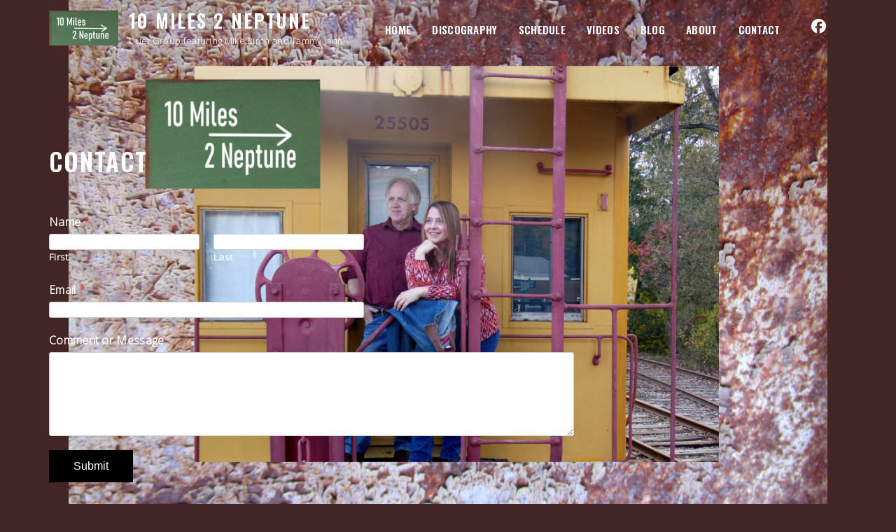

--- FILE ---
content_type: text/html; charset=UTF-8
request_url: https://10miles2neptune.com/contact/
body_size: 8773
content:
<!doctype html>
<html lang="en-US">
<head>
	<meta charset="UTF-8">
	<meta name="viewport" content="width=device-width, initial-scale=1">
	<link rel="profile" href="https://gmpg.org/xfn/11">

	<title>Contact &#8211; 10 Miles 2 Neptune</title>
<meta name='robots' content='max-image-preview:large' />
<link rel='dns-prefetch' href='//fonts.googleapis.com' />
<link rel="alternate" type="application/rss+xml" title="10 Miles 2 Neptune &raquo; Feed" href="https://10miles2neptune.com/feed/" />
<link rel="alternate" type="application/rss+xml" title="10 Miles 2 Neptune &raquo; Comments Feed" href="https://10miles2neptune.com/comments/feed/" />
<link rel="alternate" title="oEmbed (JSON)" type="application/json+oembed" href="https://10miles2neptune.com/wp-json/oembed/1.0/embed?url=https%3A%2F%2F10miles2neptune.com%2Fcontact%2F" />
<link rel="alternate" title="oEmbed (XML)" type="text/xml+oembed" href="https://10miles2neptune.com/wp-json/oembed/1.0/embed?url=https%3A%2F%2F10miles2neptune.com%2Fcontact%2F&#038;format=xml" />
<style id='wp-img-auto-sizes-contain-inline-css'>
img:is([sizes=auto i],[sizes^="auto," i]){contain-intrinsic-size:3000px 1500px}
/*# sourceURL=wp-img-auto-sizes-contain-inline-css */
</style>
<style id='wp-emoji-styles-inline-css'>

	img.wp-smiley, img.emoji {
		display: inline !important;
		border: none !important;
		box-shadow: none !important;
		height: 1em !important;
		width: 1em !important;
		margin: 0 0.07em !important;
		vertical-align: -0.1em !important;
		background: none !important;
		padding: 0 !important;
	}
/*# sourceURL=wp-emoji-styles-inline-css */
</style>
<style id='wp-block-library-inline-css'>
:root{--wp-block-synced-color:#7a00df;--wp-block-synced-color--rgb:122,0,223;--wp-bound-block-color:var(--wp-block-synced-color);--wp-editor-canvas-background:#ddd;--wp-admin-theme-color:#007cba;--wp-admin-theme-color--rgb:0,124,186;--wp-admin-theme-color-darker-10:#006ba1;--wp-admin-theme-color-darker-10--rgb:0,107,160.5;--wp-admin-theme-color-darker-20:#005a87;--wp-admin-theme-color-darker-20--rgb:0,90,135;--wp-admin-border-width-focus:2px}@media (min-resolution:192dpi){:root{--wp-admin-border-width-focus:1.5px}}.wp-element-button{cursor:pointer}:root .has-very-light-gray-background-color{background-color:#eee}:root .has-very-dark-gray-background-color{background-color:#313131}:root .has-very-light-gray-color{color:#eee}:root .has-very-dark-gray-color{color:#313131}:root .has-vivid-green-cyan-to-vivid-cyan-blue-gradient-background{background:linear-gradient(135deg,#00d084,#0693e3)}:root .has-purple-crush-gradient-background{background:linear-gradient(135deg,#34e2e4,#4721fb 50%,#ab1dfe)}:root .has-hazy-dawn-gradient-background{background:linear-gradient(135deg,#faaca8,#dad0ec)}:root .has-subdued-olive-gradient-background{background:linear-gradient(135deg,#fafae1,#67a671)}:root .has-atomic-cream-gradient-background{background:linear-gradient(135deg,#fdd79a,#004a59)}:root .has-nightshade-gradient-background{background:linear-gradient(135deg,#330968,#31cdcf)}:root .has-midnight-gradient-background{background:linear-gradient(135deg,#020381,#2874fc)}:root{--wp--preset--font-size--normal:16px;--wp--preset--font-size--huge:42px}.has-regular-font-size{font-size:1em}.has-larger-font-size{font-size:2.625em}.has-normal-font-size{font-size:var(--wp--preset--font-size--normal)}.has-huge-font-size{font-size:var(--wp--preset--font-size--huge)}.has-text-align-center{text-align:center}.has-text-align-left{text-align:left}.has-text-align-right{text-align:right}.has-fit-text{white-space:nowrap!important}#end-resizable-editor-section{display:none}.aligncenter{clear:both}.items-justified-left{justify-content:flex-start}.items-justified-center{justify-content:center}.items-justified-right{justify-content:flex-end}.items-justified-space-between{justify-content:space-between}.screen-reader-text{border:0;clip-path:inset(50%);height:1px;margin:-1px;overflow:hidden;padding:0;position:absolute;width:1px;word-wrap:normal!important}.screen-reader-text:focus{background-color:#ddd;clip-path:none;color:#444;display:block;font-size:1em;height:auto;left:5px;line-height:normal;padding:15px 23px 14px;text-decoration:none;top:5px;width:auto;z-index:100000}html :where(.has-border-color){border-style:solid}html :where([style*=border-top-color]){border-top-style:solid}html :where([style*=border-right-color]){border-right-style:solid}html :where([style*=border-bottom-color]){border-bottom-style:solid}html :where([style*=border-left-color]){border-left-style:solid}html :where([style*=border-width]){border-style:solid}html :where([style*=border-top-width]){border-top-style:solid}html :where([style*=border-right-width]){border-right-style:solid}html :where([style*=border-bottom-width]){border-bottom-style:solid}html :where([style*=border-left-width]){border-left-style:solid}html :where(img[class*=wp-image-]){height:auto;max-width:100%}:where(figure){margin:0 0 1em}html :where(.is-position-sticky){--wp-admin--admin-bar--position-offset:var(--wp-admin--admin-bar--height,0px)}@media screen and (max-width:600px){html :where(.is-position-sticky){--wp-admin--admin-bar--position-offset:0px}}

/*# sourceURL=wp-block-library-inline-css */
</style><style id='global-styles-inline-css'>
:root{--wp--preset--aspect-ratio--square: 1;--wp--preset--aspect-ratio--4-3: 4/3;--wp--preset--aspect-ratio--3-4: 3/4;--wp--preset--aspect-ratio--3-2: 3/2;--wp--preset--aspect-ratio--2-3: 2/3;--wp--preset--aspect-ratio--16-9: 16/9;--wp--preset--aspect-ratio--9-16: 9/16;--wp--preset--color--black: #000000;--wp--preset--color--cyan-bluish-gray: #abb8c3;--wp--preset--color--white: #ffffff;--wp--preset--color--pale-pink: #f78da7;--wp--preset--color--vivid-red: #cf2e2e;--wp--preset--color--luminous-vivid-orange: #ff6900;--wp--preset--color--luminous-vivid-amber: #fcb900;--wp--preset--color--light-green-cyan: #7bdcb5;--wp--preset--color--vivid-green-cyan: #00d084;--wp--preset--color--pale-cyan-blue: #8ed1fc;--wp--preset--color--vivid-cyan-blue: #0693e3;--wp--preset--color--vivid-purple: #9b51e0;--wp--preset--gradient--vivid-cyan-blue-to-vivid-purple: linear-gradient(135deg,rgb(6,147,227) 0%,rgb(155,81,224) 100%);--wp--preset--gradient--light-green-cyan-to-vivid-green-cyan: linear-gradient(135deg,rgb(122,220,180) 0%,rgb(0,208,130) 100%);--wp--preset--gradient--luminous-vivid-amber-to-luminous-vivid-orange: linear-gradient(135deg,rgb(252,185,0) 0%,rgb(255,105,0) 100%);--wp--preset--gradient--luminous-vivid-orange-to-vivid-red: linear-gradient(135deg,rgb(255,105,0) 0%,rgb(207,46,46) 100%);--wp--preset--gradient--very-light-gray-to-cyan-bluish-gray: linear-gradient(135deg,rgb(238,238,238) 0%,rgb(169,184,195) 100%);--wp--preset--gradient--cool-to-warm-spectrum: linear-gradient(135deg,rgb(74,234,220) 0%,rgb(151,120,209) 20%,rgb(207,42,186) 40%,rgb(238,44,130) 60%,rgb(251,105,98) 80%,rgb(254,248,76) 100%);--wp--preset--gradient--blush-light-purple: linear-gradient(135deg,rgb(255,206,236) 0%,rgb(152,150,240) 100%);--wp--preset--gradient--blush-bordeaux: linear-gradient(135deg,rgb(254,205,165) 0%,rgb(254,45,45) 50%,rgb(107,0,62) 100%);--wp--preset--gradient--luminous-dusk: linear-gradient(135deg,rgb(255,203,112) 0%,rgb(199,81,192) 50%,rgb(65,88,208) 100%);--wp--preset--gradient--pale-ocean: linear-gradient(135deg,rgb(255,245,203) 0%,rgb(182,227,212) 50%,rgb(51,167,181) 100%);--wp--preset--gradient--electric-grass: linear-gradient(135deg,rgb(202,248,128) 0%,rgb(113,206,126) 100%);--wp--preset--gradient--midnight: linear-gradient(135deg,rgb(2,3,129) 0%,rgb(40,116,252) 100%);--wp--preset--font-size--small: 13px;--wp--preset--font-size--medium: 20px;--wp--preset--font-size--large: 36px;--wp--preset--font-size--x-large: 42px;--wp--preset--spacing--20: 0.44rem;--wp--preset--spacing--30: 0.67rem;--wp--preset--spacing--40: 1rem;--wp--preset--spacing--50: 1.5rem;--wp--preset--spacing--60: 2.25rem;--wp--preset--spacing--70: 3.38rem;--wp--preset--spacing--80: 5.06rem;--wp--preset--shadow--natural: 6px 6px 9px rgba(0, 0, 0, 0.2);--wp--preset--shadow--deep: 12px 12px 50px rgba(0, 0, 0, 0.4);--wp--preset--shadow--sharp: 6px 6px 0px rgba(0, 0, 0, 0.2);--wp--preset--shadow--outlined: 6px 6px 0px -3px rgb(255, 255, 255), 6px 6px rgb(0, 0, 0);--wp--preset--shadow--crisp: 6px 6px 0px rgb(0, 0, 0);}:where(.is-layout-flex){gap: 0.5em;}:where(.is-layout-grid){gap: 0.5em;}body .is-layout-flex{display: flex;}.is-layout-flex{flex-wrap: wrap;align-items: center;}.is-layout-flex > :is(*, div){margin: 0;}body .is-layout-grid{display: grid;}.is-layout-grid > :is(*, div){margin: 0;}:where(.wp-block-columns.is-layout-flex){gap: 2em;}:where(.wp-block-columns.is-layout-grid){gap: 2em;}:where(.wp-block-post-template.is-layout-flex){gap: 1.25em;}:where(.wp-block-post-template.is-layout-grid){gap: 1.25em;}.has-black-color{color: var(--wp--preset--color--black) !important;}.has-cyan-bluish-gray-color{color: var(--wp--preset--color--cyan-bluish-gray) !important;}.has-white-color{color: var(--wp--preset--color--white) !important;}.has-pale-pink-color{color: var(--wp--preset--color--pale-pink) !important;}.has-vivid-red-color{color: var(--wp--preset--color--vivid-red) !important;}.has-luminous-vivid-orange-color{color: var(--wp--preset--color--luminous-vivid-orange) !important;}.has-luminous-vivid-amber-color{color: var(--wp--preset--color--luminous-vivid-amber) !important;}.has-light-green-cyan-color{color: var(--wp--preset--color--light-green-cyan) !important;}.has-vivid-green-cyan-color{color: var(--wp--preset--color--vivid-green-cyan) !important;}.has-pale-cyan-blue-color{color: var(--wp--preset--color--pale-cyan-blue) !important;}.has-vivid-cyan-blue-color{color: var(--wp--preset--color--vivid-cyan-blue) !important;}.has-vivid-purple-color{color: var(--wp--preset--color--vivid-purple) !important;}.has-black-background-color{background-color: var(--wp--preset--color--black) !important;}.has-cyan-bluish-gray-background-color{background-color: var(--wp--preset--color--cyan-bluish-gray) !important;}.has-white-background-color{background-color: var(--wp--preset--color--white) !important;}.has-pale-pink-background-color{background-color: var(--wp--preset--color--pale-pink) !important;}.has-vivid-red-background-color{background-color: var(--wp--preset--color--vivid-red) !important;}.has-luminous-vivid-orange-background-color{background-color: var(--wp--preset--color--luminous-vivid-orange) !important;}.has-luminous-vivid-amber-background-color{background-color: var(--wp--preset--color--luminous-vivid-amber) !important;}.has-light-green-cyan-background-color{background-color: var(--wp--preset--color--light-green-cyan) !important;}.has-vivid-green-cyan-background-color{background-color: var(--wp--preset--color--vivid-green-cyan) !important;}.has-pale-cyan-blue-background-color{background-color: var(--wp--preset--color--pale-cyan-blue) !important;}.has-vivid-cyan-blue-background-color{background-color: var(--wp--preset--color--vivid-cyan-blue) !important;}.has-vivid-purple-background-color{background-color: var(--wp--preset--color--vivid-purple) !important;}.has-black-border-color{border-color: var(--wp--preset--color--black) !important;}.has-cyan-bluish-gray-border-color{border-color: var(--wp--preset--color--cyan-bluish-gray) !important;}.has-white-border-color{border-color: var(--wp--preset--color--white) !important;}.has-pale-pink-border-color{border-color: var(--wp--preset--color--pale-pink) !important;}.has-vivid-red-border-color{border-color: var(--wp--preset--color--vivid-red) !important;}.has-luminous-vivid-orange-border-color{border-color: var(--wp--preset--color--luminous-vivid-orange) !important;}.has-luminous-vivid-amber-border-color{border-color: var(--wp--preset--color--luminous-vivid-amber) !important;}.has-light-green-cyan-border-color{border-color: var(--wp--preset--color--light-green-cyan) !important;}.has-vivid-green-cyan-border-color{border-color: var(--wp--preset--color--vivid-green-cyan) !important;}.has-pale-cyan-blue-border-color{border-color: var(--wp--preset--color--pale-cyan-blue) !important;}.has-vivid-cyan-blue-border-color{border-color: var(--wp--preset--color--vivid-cyan-blue) !important;}.has-vivid-purple-border-color{border-color: var(--wp--preset--color--vivid-purple) !important;}.has-vivid-cyan-blue-to-vivid-purple-gradient-background{background: var(--wp--preset--gradient--vivid-cyan-blue-to-vivid-purple) !important;}.has-light-green-cyan-to-vivid-green-cyan-gradient-background{background: var(--wp--preset--gradient--light-green-cyan-to-vivid-green-cyan) !important;}.has-luminous-vivid-amber-to-luminous-vivid-orange-gradient-background{background: var(--wp--preset--gradient--luminous-vivid-amber-to-luminous-vivid-orange) !important;}.has-luminous-vivid-orange-to-vivid-red-gradient-background{background: var(--wp--preset--gradient--luminous-vivid-orange-to-vivid-red) !important;}.has-very-light-gray-to-cyan-bluish-gray-gradient-background{background: var(--wp--preset--gradient--very-light-gray-to-cyan-bluish-gray) !important;}.has-cool-to-warm-spectrum-gradient-background{background: var(--wp--preset--gradient--cool-to-warm-spectrum) !important;}.has-blush-light-purple-gradient-background{background: var(--wp--preset--gradient--blush-light-purple) !important;}.has-blush-bordeaux-gradient-background{background: var(--wp--preset--gradient--blush-bordeaux) !important;}.has-luminous-dusk-gradient-background{background: var(--wp--preset--gradient--luminous-dusk) !important;}.has-pale-ocean-gradient-background{background: var(--wp--preset--gradient--pale-ocean) !important;}.has-electric-grass-gradient-background{background: var(--wp--preset--gradient--electric-grass) !important;}.has-midnight-gradient-background{background: var(--wp--preset--gradient--midnight) !important;}.has-small-font-size{font-size: var(--wp--preset--font-size--small) !important;}.has-medium-font-size{font-size: var(--wp--preset--font-size--medium) !important;}.has-large-font-size{font-size: var(--wp--preset--font-size--large) !important;}.has-x-large-font-size{font-size: var(--wp--preset--font-size--x-large) !important;}
/*# sourceURL=global-styles-inline-css */
</style>

<style id='classic-theme-styles-inline-css'>
/*! This file is auto-generated */
.wp-block-button__link{color:#fff;background-color:#32373c;border-radius:9999px;box-shadow:none;text-decoration:none;padding:calc(.667em + 2px) calc(1.333em + 2px);font-size:1.125em}.wp-block-file__button{background:#32373c;color:#fff;text-decoration:none}
/*# sourceURL=/wp-includes/css/classic-themes.min.css */
</style>
<link rel='stylesheet' id='flawless-demo-importer-css' href='https://10miles2neptune.com/wp-content/plugins/flawless-themes-demo-importer/public/css/flawless-demo-importer-public.css?ver=1.0.0' media='all' />
<link rel='stylesheet' id='wpforms-classic-base-css' href='https://10miles2neptune.com/wp-content/plugins/wpforms-lite/assets/css/frontend/classic/wpforms-base.min.css?ver=1.9.8.2' media='all' />
<link rel='stylesheet' id='music-artist-style-css' href='https://10miles2neptune.com/wp-content/themes/music-guru/style.css?ver=6.9' media='all' />
<link rel='stylesheet' id='music-artist-font-css' href='//fonts.googleapis.com/css?family=Open+Sans%3A300%7CPassion+One%3A400' media='all' />
<link rel='stylesheet' id='music-artist-bootstrap-css-css' href='https://10miles2neptune.com/wp-content/themes/music-artist/assets/css/bootstrap.min.css?ver=1.0' media='all' />
<link rel='stylesheet' id='music-artist-fontawesome-css-css' href='https://10miles2neptune.com/wp-content/themes/music-artist/assets/css/font-awesome.css?ver=1.0' media='all' />
<link rel='stylesheet' id='music-artist-media-element-css' href='https://10miles2neptune.com/wp-content/themes/music-artist/assets/css/mediaelementplayer.min.css?ver=1.0' media='all' />
<link rel='stylesheet' id='music-artist-slick-css-css' href='https://10miles2neptune.com/wp-content/themes/music-artist/assets/css/slick.css?ver=1.0' media='all' />
<link rel='stylesheet' id='music-artist-ionicons-css-css' href='https://10miles2neptune.com/wp-content/themes/music-artist/assets/css/ionicons.css?ver=1.0' media='all' />
<link rel='stylesheet' id='music-artist-youtube-popup-css-css' href='https://10miles2neptune.com/wp-content/themes/music-artist/assets/css/youtube-popup.css?ver=1.0' media='all' />
<link rel='stylesheet' id='music-artist-css-css' href='https://10miles2neptune.com/wp-content/themes/music-artist/assets/css/music-artist.css?ver=1.0' media='all' />
<link rel='stylesheet' id='music-artist-media-css-css' href='https://10miles2neptune.com/wp-content/themes/music-artist/assets/css/media-queries.css?ver=1.0' media='all' />
<link rel='stylesheet' id='parent-style-css' href='https://10miles2neptune.com/wp-content/themes/music-artist/style.css?ver=6.9' media='all' />
<link rel='stylesheet' id='music-guru-font-css' href='//fonts.googleapis.com/css?family=Oswald%3A600' media='all' />
<link rel='stylesheet' id='music-guru-child-css-css' href='https://10miles2neptune.com/wp-content/themes/music-artist/assets/css/music-artist.css?ver=1.0' media='all' />
<link rel='stylesheet' id='child-style-css' href='https://10miles2neptune.com/wp-content/themes/music-guru/style.css?ver=6.9' media='all' />
<link rel='stylesheet' id='music-guru-media-css-css' href='https://10miles2neptune.com/wp-content/themes/music-artist/assets/css/media-queries.css?ver=1.0' media='all' />
<script src="https://10miles2neptune.com/wp-includes/js/jquery/jquery.min.js?ver=3.7.1" id="jquery-core-js"></script>
<script src="https://10miles2neptune.com/wp-includes/js/jquery/jquery-migrate.min.js?ver=3.4.1" id="jquery-migrate-js"></script>
<script src="https://10miles2neptune.com/wp-content/plugins/flawless-themes-demo-importer/public/js/flawless-demo-importer-public.js?ver=1.0.0" id="flawless-demo-importer-js"></script>
<script src="https://10miles2neptune.com/wp-content/themes/music-guru/custom_script.js?ver=6.9" id="music-guru-custom-script-js"></script>
<link rel="https://api.w.org/" href="https://10miles2neptune.com/wp-json/" /><link rel="alternate" title="JSON" type="application/json" href="https://10miles2neptune.com/wp-json/wp/v2/pages/1321" /><link rel="EditURI" type="application/rsd+xml" title="RSD" href="https://10miles2neptune.com/xmlrpc.php?rsd" />
<meta name="generator" content="WordPress 6.9" />
<link rel="canonical" href="https://10miles2neptune.com/contact/" />
<link rel='shortlink' href='https://10miles2neptune.com/?p=1321' />
<style id="custom-background-css">
body.custom-background { background-color: #422625; background-image: url("https://10miles2neptune.com/wp-content/uploads/2022/10/Website-backdrop-scaled.jpg"); background-position: center center; background-size: contain; background-repeat: no-repeat; background-attachment: fixed; }
</style>
	<link rel="icon" href="https://10miles2neptune.com/wp-content/uploads/2022/10/cropped-icon-32x32.jpg" sizes="32x32" />
<link rel="icon" href="https://10miles2neptune.com/wp-content/uploads/2022/10/cropped-icon-192x192.jpg" sizes="192x192" />
<link rel="apple-touch-icon" href="https://10miles2neptune.com/wp-content/uploads/2022/10/cropped-icon-180x180.jpg" />
<meta name="msapplication-TileImage" content="https://10miles2neptune.com/wp-content/uploads/2022/10/cropped-icon-270x270.jpg" />
</head>

<body class="wp-singular page-template-default page page-id-1321 custom-background wp-custom-logo wp-theme-music-artist wp-child-theme-music-guru no-sidebar">
<div id="page" class="site">
	<a class="skip-link screen-reader-text" href="#primary">Skip to content</a>


<div class="main-wrap">
	<header id="masthead" class="site-header">

		<div class="container">
             <div class="row">
				<div class="site-branding">
					<a href="https://10miles2neptune.com/" class="custom-logo-link" rel="home"><img width="600" height="302" src="https://10miles2neptune.com/wp-content/uploads/2022/10/Green-Neptune-Sign.jpg" class="custom-logo" alt="10 Miles 2 Neptune" decoding="async" fetchpriority="high" srcset="https://10miles2neptune.com/wp-content/uploads/2022/10/Green-Neptune-Sign.jpg 600w, https://10miles2neptune.com/wp-content/uploads/2022/10/Green-Neptune-Sign-300x151.jpg 300w" sizes="(max-width: 600px) 100vw, 600px" /></a>					<div class="logo-wrap">

											<h2 class="site-title"><a href="https://10miles2neptune.com/" rel="home">10 Miles 2 Neptune</a></h2>
												<p class="site-description">Duet Group featuring Mike Birch and Tammy Jann</p>
										</div>
					
				<div class="search-wrap show-mobile">
					<div class="header-social">

						<div class="social-icon"><a href="https://www.facebook.com/10Miles2Neptune/"><i class="fa-brands fa-facebook" aria-hidden="true"></i></a></div>
					</div>
					

				</div>




				</div><!-- .site-branding -->

            <!-- Collect the nav links, forms, and other content for toggling -->
            <div id="mobile-menu-wrap">
            <button class="open-menu"><i class="fa fa-bars" aria-hidden="true"></i></button>
	            <div class="collapse navbar-collapse" id="navbar-collapse">

	             	                <ul id="menu-main" class="nav navbar-nav navbar-center"><li itemscope="itemscope" itemtype="https://www.schema.org/SiteNavigationElement" id="menu-item-1169" class="menu-item menu-item-type-post_type menu-item-object-page menu-item-home menu-item-1169 nav-item"><a title="HOME" href="https://10miles2neptune.com/" class="nav-link">HOME</a></li>
<li itemscope="itemscope" itemtype="https://www.schema.org/SiteNavigationElement" id="menu-item-1372" class="menu-item menu-item-type-post_type menu-item-object-page menu-item-1372 nav-item"><a title="DISCOGRAPHY" href="https://10miles2neptune.com/discography/" class="nav-link">DISCOGRAPHY</a></li>
<li itemscope="itemscope" itemtype="https://www.schema.org/SiteNavigationElement" id="menu-item-1375" class="menu-item menu-item-type-post_type menu-item-object-page menu-item-1375 nav-item"><a title="SCHEDULE" href="https://10miles2neptune.com/schedule/" class="nav-link">SCHEDULE</a></li>
<li itemscope="itemscope" itemtype="https://www.schema.org/SiteNavigationElement" id="menu-item-1374" class="menu-item menu-item-type-post_type menu-item-object-page menu-item-1374 nav-item"><a title="VIDEOS" href="https://10miles2neptune.com/videos-2/" class="nav-link">VIDEOS</a></li>
<li itemscope="itemscope" itemtype="https://www.schema.org/SiteNavigationElement" id="menu-item-1373" class="menu-item menu-item-type-post_type menu-item-object-page menu-item-1373 nav-item"><a title="BLOG" href="https://10miles2neptune.com/blog/" class="nav-link">BLOG</a></li>
<li itemscope="itemscope" itemtype="https://www.schema.org/SiteNavigationElement" id="menu-item-1170" class="menu-item menu-item-type-post_type menu-item-object-page menu-item-1170 nav-item"><a title="ABOUT" href="https://10miles2neptune.com/about/" class="nav-link">ABOUT</a></li>
<li itemscope="itemscope" itemtype="https://www.schema.org/SiteNavigationElement" id="menu-item-1171" class="menu-item menu-item-type-post_type menu-item-object-page current-menu-item page_item page-item-1321 current_page_item active menu-item-1171 nav-item"><a title="Contact" href="https://10miles2neptune.com/contact/" class="nav-link">Contact</a></li>
</ul>	                					<button class="close-menu"><span class="sr-text">Close Menu</span><i class="fa fa-times" aria-hidden="true"></i></button>
	            </div><!-- End navbar-collapse -->

			</div>


				<div class="search-wrap">
					<div class="header-social">

						<div class="social-icon"><a href="https://www.facebook.com/10Miles2Neptune/"><i class="fa-brands fa-facebook" aria-hidden="true"></i></a></div>
					</div>


				</div>
				


	            
			</div>
		</div>
		
	</header><!-- #masthead -->
	<div class="breadcrumbs ">
		<div class="container ">
					</div>
	</div>

<div id="content" class="vb-section-content section">
    <div class="container">
        <div class="row">
            <div class="col-md-8">

                <div id="primary" class="content-area">
                    <main id="main" class="site-main">

						
<article id="post-1321" class="post-1321 page type-page status-publish hentry">
	<header class="entry-header">
		<h1 class="entry-title">Contact</h1>	</header><!-- .entry-header -->

	
	<div class="entry-content">
		<div class="wpforms-container wpforms-block" id="wpforms-1354"><form id="wpforms-form-1354" class="wpforms-validate wpforms-form wpforms-ajax-form" data-formid="1354" method="post" enctype="multipart/form-data" action="/contact/" data-token="e24664007864b0afccd704c5d639acc7" data-token-time="1768617098"><noscript class="wpforms-error-noscript">Please enable JavaScript in your browser to complete this form.</noscript><div class="wpforms-field-container"><div id="wpforms-1354-field_0-container" class="wpforms-field wpforms-field-name" data-field-id="0"><label class="wpforms-field-label">Name <span class="wpforms-required-label">*</span></label><div class="wpforms-field-row wpforms-field-medium"><div class="wpforms-field-row-block wpforms-first wpforms-one-half"><input type="text" id="wpforms-1354-field_0" class="wpforms-field-name-first wpforms-field-required" name="wpforms[fields][0][first]" required><label for="wpforms-1354-field_0" class="wpforms-field-sublabel after">First</label></div><div class="wpforms-field-row-block wpforms-one-half"><input type="text" id="wpforms-1354-field_0-last" class="wpforms-field-name-last wpforms-field-required" name="wpforms[fields][0][last]" required><label for="wpforms-1354-field_0-last" class="wpforms-field-sublabel after">Last</label></div></div></div><div id="wpforms-1354-field_1-container" class="wpforms-field wpforms-field-email" data-field-id="1"><label class="wpforms-field-label" for="wpforms-1354-field_1">Email <span class="wpforms-required-label">*</span></label><input type="email" id="wpforms-1354-field_1" class="wpforms-field-medium wpforms-field-required" name="wpforms[fields][1]" spellcheck="false" required></div><div id="wpforms-1354-field_2-container" class="wpforms-field wpforms-field-textarea" data-field-id="2"><label class="wpforms-field-label" for="wpforms-1354-field_2">Comment or Message</label><textarea id="wpforms-1354-field_2" class="wpforms-field-medium" name="wpforms[fields][2]" ></textarea></div></div><!-- .wpforms-field-container --><div class="wpforms-submit-container" ><input type="hidden" name="wpforms[id]" value="1354"><input type="hidden" name="page_title" value="Contact"><input type="hidden" name="page_url" value="https://10miles2neptune.com/contact/"><input type="hidden" name="url_referer" value=""><input type="hidden" name="page_id" value="1321"><input type="hidden" name="wpforms[post_id]" value="1321"><button type="submit" name="wpforms[submit]" id="wpforms-submit-1354" class="wpforms-submit" data-alt-text="Sending..." data-submit-text="Submit" aria-live="assertive" value="wpforms-submit">Submit</button><img decoding="async" src="https://10miles2neptune.com/wp-content/plugins/wpforms-lite/assets/images/submit-spin.svg" class="wpforms-submit-spinner" style="display: none;" width="26" height="26" alt="Loading"></div></form></div>  <!-- .wpforms-container -->	</div><!-- .entry-content -->

	</article><!-- #post-1321 -->

					</main><!-- #main -->
                </div>
            </div>

            <div class="col-md-4">
                            </div>
        </div>
    </div>
</div>

<footer id="colophon" class="site-footer">


	
  <div class="site-info">
					 <p>Powered By WordPress |                     <span><a target="_blank" rel="nofollow"
                       href="https://www.flawlessthemes.com/theme/music-artist-best-free-music-artist-wordpress-theme/">Music Artist</a></span>
                </p> 		</div><!-- .site-info -->

	</footer><!-- #colophon -->
</div><!-- #page -->


    <!-- // Music Player -->
<script type="speculationrules">
{"prefetch":[{"source":"document","where":{"and":[{"href_matches":"/*"},{"not":{"href_matches":["/wp-*.php","/wp-admin/*","/wp-content/uploads/*","/wp-content/*","/wp-content/plugins/*","/wp-content/themes/music-guru/*","/wp-content/themes/music-artist/*","/*\\?(.+)"]}},{"not":{"selector_matches":"a[rel~=\"nofollow\"]"}},{"not":{"selector_matches":".no-prefetch, .no-prefetch a"}}]},"eagerness":"conservative"}]}
</script>
<script src="https://10miles2neptune.com/wp-content/themes/music-artist/js/navigation.js?ver=1.0" id="music-artist-navigation-js"></script>
<script src="https://10miles2neptune.com/wp-content/themes/music-artist/assets/js/bootstrap.min.js?ver=1.0" id="music-artist-bootstrap-js"></script>
<script src="https://10miles2neptune.com/wp-content/themes/music-artist/assets/js/slick.min.js?ver=1.0" id="music-artist-slick-js"></script>
<script src="https://10miles2neptune.com/wp-content/themes/music-artist/assets/js/youtubepopup.js?ver=1.0" id="music-artist-youtube-popup-js"></script>
<script src="https://10miles2neptune.com/wp-content/themes/music-artist/assets/js/svg-morpheus.min.js?ver=1.0" id="music-artist-svg-morpheus-js"></script>
<script src="https://10miles2neptune.com/wp-content/themes/music-artist/assets/js/mediaelement-and-player.min.js?ver=1.0" id="music-artist-media-element-js"></script>
<script src="https://10miles2neptune.com/wp-content/themes/music-artist/assets/js/jquery-ui-slider.min.js?ver=1.0" id="music-artist-jqueru-ui-js"></script>
<script src="https://10miles2neptune.com/wp-content/themes/music-artist/assets/js/app.js?ver=1.0" id="music-artist-app-js"></script>
<script src="https://10miles2neptune.com/wp-content/themes/music-artist/js/skip-link-focus-fix.js?ver=6.9" id="music-artist-skip-link-focus-fix-js"></script>
<script src="https://10miles2neptune.com/wp-content/themes/music-artist/js/custom-script.js?ver=6.9" id="custom_script_js-js"></script>
<script src="https://10miles2neptune.com/wp-content/plugins/wpforms-lite/assets/lib/jquery.validate.min.js?ver=1.21.0" id="wpforms-validation-js"></script>
<script src="https://10miles2neptune.com/wp-content/plugins/wpforms-lite/assets/lib/mailcheck.min.js?ver=1.1.2" id="wpforms-mailcheck-js"></script>
<script src="https://10miles2neptune.com/wp-content/plugins/wpforms-lite/assets/lib/punycode.min.js?ver=1.0.0" id="wpforms-punycode-js"></script>
<script src="https://10miles2neptune.com/wp-content/plugins/wpforms-lite/assets/js/share/utils.min.js?ver=1.9.8.2" id="wpforms-generic-utils-js"></script>
<script src="https://10miles2neptune.com/wp-content/plugins/wpforms-lite/assets/js/frontend/wpforms.min.js?ver=1.9.8.2" id="wpforms-js"></script>
<script src="https://10miles2neptune.com/wp-content/plugins/wpforms-lite/assets/js/frontend/fields/address.min.js?ver=1.9.8.2" id="wpforms-address-field-js"></script>
<script id="wp-emoji-settings" type="application/json">
{"baseUrl":"https://s.w.org/images/core/emoji/17.0.2/72x72/","ext":".png","svgUrl":"https://s.w.org/images/core/emoji/17.0.2/svg/","svgExt":".svg","source":{"concatemoji":"https://10miles2neptune.com/wp-includes/js/wp-emoji-release.min.js?ver=6.9"}}
</script>
<script type="module">
/*! This file is auto-generated */
const a=JSON.parse(document.getElementById("wp-emoji-settings").textContent),o=(window._wpemojiSettings=a,"wpEmojiSettingsSupports"),s=["flag","emoji"];function i(e){try{var t={supportTests:e,timestamp:(new Date).valueOf()};sessionStorage.setItem(o,JSON.stringify(t))}catch(e){}}function c(e,t,n){e.clearRect(0,0,e.canvas.width,e.canvas.height),e.fillText(t,0,0);t=new Uint32Array(e.getImageData(0,0,e.canvas.width,e.canvas.height).data);e.clearRect(0,0,e.canvas.width,e.canvas.height),e.fillText(n,0,0);const a=new Uint32Array(e.getImageData(0,0,e.canvas.width,e.canvas.height).data);return t.every((e,t)=>e===a[t])}function p(e,t){e.clearRect(0,0,e.canvas.width,e.canvas.height),e.fillText(t,0,0);var n=e.getImageData(16,16,1,1);for(let e=0;e<n.data.length;e++)if(0!==n.data[e])return!1;return!0}function u(e,t,n,a){switch(t){case"flag":return n(e,"\ud83c\udff3\ufe0f\u200d\u26a7\ufe0f","\ud83c\udff3\ufe0f\u200b\u26a7\ufe0f")?!1:!n(e,"\ud83c\udde8\ud83c\uddf6","\ud83c\udde8\u200b\ud83c\uddf6")&&!n(e,"\ud83c\udff4\udb40\udc67\udb40\udc62\udb40\udc65\udb40\udc6e\udb40\udc67\udb40\udc7f","\ud83c\udff4\u200b\udb40\udc67\u200b\udb40\udc62\u200b\udb40\udc65\u200b\udb40\udc6e\u200b\udb40\udc67\u200b\udb40\udc7f");case"emoji":return!a(e,"\ud83e\u1fac8")}return!1}function f(e,t,n,a){let r;const o=(r="undefined"!=typeof WorkerGlobalScope&&self instanceof WorkerGlobalScope?new OffscreenCanvas(300,150):document.createElement("canvas")).getContext("2d",{willReadFrequently:!0}),s=(o.textBaseline="top",o.font="600 32px Arial",{});return e.forEach(e=>{s[e]=t(o,e,n,a)}),s}function r(e){var t=document.createElement("script");t.src=e,t.defer=!0,document.head.appendChild(t)}a.supports={everything:!0,everythingExceptFlag:!0},new Promise(t=>{let n=function(){try{var e=JSON.parse(sessionStorage.getItem(o));if("object"==typeof e&&"number"==typeof e.timestamp&&(new Date).valueOf()<e.timestamp+604800&&"object"==typeof e.supportTests)return e.supportTests}catch(e){}return null}();if(!n){if("undefined"!=typeof Worker&&"undefined"!=typeof OffscreenCanvas&&"undefined"!=typeof URL&&URL.createObjectURL&&"undefined"!=typeof Blob)try{var e="postMessage("+f.toString()+"("+[JSON.stringify(s),u.toString(),c.toString(),p.toString()].join(",")+"));",a=new Blob([e],{type:"text/javascript"});const r=new Worker(URL.createObjectURL(a),{name:"wpTestEmojiSupports"});return void(r.onmessage=e=>{i(n=e.data),r.terminate(),t(n)})}catch(e){}i(n=f(s,u,c,p))}t(n)}).then(e=>{for(const n in e)a.supports[n]=e[n],a.supports.everything=a.supports.everything&&a.supports[n],"flag"!==n&&(a.supports.everythingExceptFlag=a.supports.everythingExceptFlag&&a.supports[n]);var t;a.supports.everythingExceptFlag=a.supports.everythingExceptFlag&&!a.supports.flag,a.supports.everything||((t=a.source||{}).concatemoji?r(t.concatemoji):t.wpemoji&&t.twemoji&&(r(t.twemoji),r(t.wpemoji)))});
//# sourceURL=https://10miles2neptune.com/wp-includes/js/wp-emoji-loader.min.js
</script>
<script type='text/javascript'>
/* <![CDATA[ */
var wpforms_settings = {"val_required":"This field is required.","val_email":"Please enter a valid email address.","val_email_suggestion":"Did you mean {suggestion}?","val_email_suggestion_title":"Click to accept this suggestion.","val_email_restricted":"This email address is not allowed.","val_number":"Please enter a valid number.","val_number_positive":"Please enter a valid positive number.","val_minimum_price":"Amount entered is less than the required minimum.","val_confirm":"Field values do not match.","val_checklimit":"You have exceeded the number of allowed selections: {#}.","val_limit_characters":"{count} of {limit} max characters.","val_limit_words":"{count} of {limit} max words.","val_min":"Please enter a value greater than or equal to {0}.","val_max":"Please enter a value less than or equal to {0}.","val_recaptcha_fail_msg":"Google reCAPTCHA verification failed, please try again later.","val_turnstile_fail_msg":"Cloudflare Turnstile verification failed, please try again later.","val_inputmask_incomplete":"Please fill out the field in required format.","uuid_cookie":"","locale":"en","country":"","country_list_label":"Country list","wpforms_plugin_url":"https:\/\/10miles2neptune.com\/wp-content\/plugins\/wpforms-lite\/","gdpr":"","ajaxurl":"https:\/\/10miles2neptune.com\/wp-admin\/admin-ajax.php","mailcheck_enabled":"1","mailcheck_domains":[],"mailcheck_toplevel_domains":["dev"],"is_ssl":"1","currency_code":"USD","currency_thousands":",","currency_decimals":"2","currency_decimal":".","currency_symbol":"$","currency_symbol_pos":"left","val_requiredpayment":"Payment is required.","val_creditcard":"Please enter a valid credit card number.","readOnlyDisallowedFields":["captcha","content","divider","hidden","html","entry-preview","pagebreak","payment-total"],"error_updating_token":"Error updating token. Please try again or contact support if the issue persists.","network_error":"Network error or server is unreachable. Check your connection or try again later.","token_cache_lifetime":"86400","hn_data":[],"address_field":{"list_countries_without_states":["GB","DE","CH","NL"]}}
/* ]]> */
</script>

<!-- // Demo buy CTA button - Start -->
<!-- // Demo buy CTA button - End -->

</body>
</html>

--- FILE ---
content_type: text/javascript
request_url: https://10miles2neptune.com/wp-content/themes/music-guru/custom_script.js?ver=6.9
body_size: -221
content:
(function($) {


    jQuery("html").addClass("dark-theme");
    
})(jQuery);

